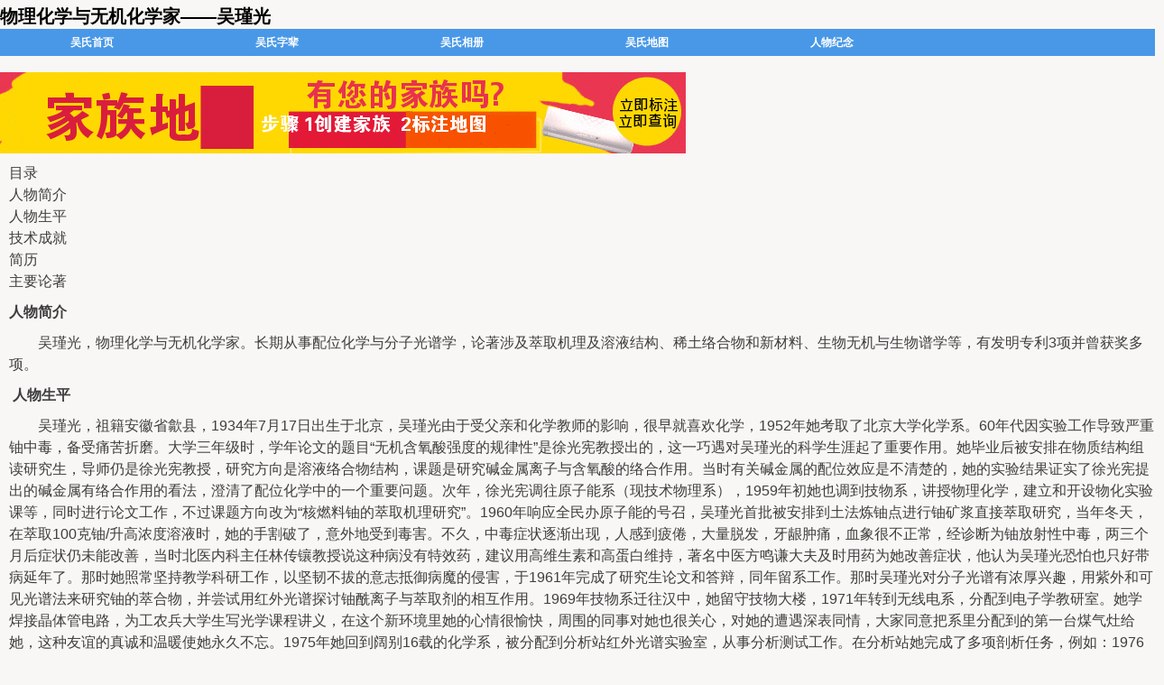

--- FILE ---
content_type: text/html
request_url: http://www.10000xing.cn/x006/2012/0514135752sj.html
body_size: 20226
content:
<!DOCTYPE HTML PUBLIC "-//W3C//DTD HTML 4.0 Transitional//EN">
<HTML><HEAD><TITLE>物理化学与无机化学家——吴瑾光-吴氏新闻</TITLE>
<meta http-equiv="Cache-Control" content="no-transform" />
<META content=text/html;charset=utf-8 http-equiv=Content-Type>
<META content=IE=edge http-equiv=X-UA-Compatible>
<META name=viewport content=width=device-width,initial-scale=1.0,maximum-scale=1.0,user-scalable=0>
<META name=apple-mobile-web-app-capable content=yes>
<META name=apple-mobile-web-app-status-bar-style content=black>
<meta http-equiv="Cache-Control" content="no-transform" />
<meta http-equiv="Cache-Control" content="no-siteapp" />
<LINK rel=stylesheet type=text/css href="http://www.10000xing.cn/images/client-page1baa9e.css">
<STYLE>BODY {-webkit-touch-callout: none; -webkit-text-size-adjust: none}</STYLE>
<STYLE>#nickname {	TEXT-OVERFLOW: ellipsis; MAX-WIDTH: 90%; WHITE-SPACE: nowrap; OVERFLOW: hidden}
OL {	LIST-STYLE-POSITION: inside}
UL {	LIST-STYLE-POSITION: inside}
img{   max-width:100%;height:auto;  } 
#activity-detail .page-content .text {	FONT-SIZE: 16px}</STYLE>

<META name=GENERATOR content="MSHTML 8.00.6001.23520"></HEAD>

<script type="text/javascript">
        var system = {
            win: false,
            mac: false,
            xll: false,
            ipad:false
        };
        var p = navigator.platform;
system.win = p.indexOf("Win") == 0;
        system.mac = p.indexOf("Mac") == 0;
        system.x11 = (p == "X11") || (p.indexOf("Linux") == 0);
        system.ipad = (navigator.userAgent.match(/iPad/i) != null)?true:false;
        if (system.win || system.mac || system.xll||system.ipad) 
        {   window.location.href = "0514135752.html";   } 
        else {     }
</script>
<BODY id=activity-detail onload="ReImgSize()">
<DIV class=page-bizinfo>
<DIV class=header>
<H1 id=activity-name>物理化学与无机化学家——吴瑾光</H1>
</DIV>
<script src="http://www.wejiazu.com/we/newurls.js"></script>
<DIV  class="mob-navigation">
  <LI><A href="../wjx.html">吴氏首页</A></LI>
  <LI><a href="http://www.wejiazu.com/we/x006/we.html" title="吴氏字辈">吴氏字辈</a></LI>
  <LI><a href="http://www.wejiazu.com//we/x006/photos.html" title="吴氏相册">吴氏相册</a></LI>
  <LI><A href="http://www.wejiazu.com/we/x006/">吴氏地图</A> </LI>
  <LI><a href="http://www.wejiazu.com/we/x006/Rememindex.html"  title="吴氏人物纪念馆">人物纪念</a></LI>
</DIV>

</DIV>
<DIV id=page-content class=page-content>
<DIV id=img-content>
<DIV class=module>
<A href="http://www.wejiazu.com/we/map/"><img src="http://www.10000xing.cn/images/we3.gif" /></A>
</DIV>
<DIV class=text>
<p><span style="font-size: 16px">目录<br />
人物简介 <br />
人物生平 <br />
技术成就 <br />
简历 <br />
主要论著</span></p>
<p><strong><span style="font-size: 16px">人物简介</span></strong></p>
<p><span style="font-size: 16px">　　吴瑾光，物理化学与无机化学家。长期从事配位化学与分子光谱学，论著涉及萃取机理及溶液结构、稀土络合物和新材料、生物无机与生物谱学等，有发明专利3项并曾获奖多项。</span></p>
<p><strong><span style="font-size: 16px">&nbsp;人物生平</span></strong></p>
<p><span style="font-size: 16px">　　吴瑾光，祖籍安徽省歙县，1934年7月17日出生于北京，吴瑾光由于受父亲和化学教师的影响，很早就喜欢化学，1952年她考取了北京大学化学系。60年代因实验工作导致严重铀中毒，备受痛苦折磨。大学三年级时，学年论文的题目&ldquo;无机含氧酸强度的规律性&rdquo;是徐光宪教授出的，这一巧遇对吴瑾光的科学生涯起了重要作用。她毕业后被安排在物质结构组读研究生，导师仍是徐光宪教授，研究方向是溶液络合物结构，课题是研究碱金属离子与含氧酸的络合作用。当时有关碱金属的配位效应是不清楚的，她的实验结果证实了徐光宪提出的碱金属有络合作用的看法，澄清了配位化学中的一个重要问题。次年，徐光宪调往原子能系（现技术物理系），1959年初她也调到技物系，讲授物理化学，建立和开设物化实验课等，同时进行论文工作，不过课题方向改为&ldquo;核燃料铀的萃取机理研究&rdquo;。1960年响应全民办原子能的号召，吴瑾光首批被安排到土法炼铀点进行铀矿浆直接萃取研究，当年冬天，在萃取100克铀/升高浓度溶液时，她的手割破了，意外地受到毒害。不久，中毒症状逐渐出现，人感到疲倦，大量脱发，牙龈肿痛，血象很不正常，经诊断为铀放射性中毒，两三个月后症状仍未能改善，当时北医内科主任林传镶教授说这种病没有特效药，建议用高维生素和高蛋白维持，著名中医方鸣谦大夫及时用药为她改善症状，他认为吴瑾光恐怕也只好带病延年了。那时她照常坚持教学科研工作，以坚韧不拔的意志抵御病魔的侵害，于1961年完成了研究生论文和答辩，同年留系工作。那时吴瑾光对分子光谱有浓厚兴趣，用紫外和可见光谱法来研究铀的萃合物，并尝试用红外光谱探讨铀酰离子与萃取剂的相互作用。1969年技物系迁往汉中，她留守技物大楼，1971年转到无线电系，分配到电子学教研室。她学焊接晶体管电路，为工农兵大学生写光学课程讲义，在这个新环境里她的心情很愉快，周围的同事对她也很关心，对她的遭遇深表同情，大家同意把系里分配到的第一台煤气灶给她，这种友谊的真诚和温暖使她永久不忘。1975年她回到阔别16载的化学系，被分配到分析站红外光谱实验室，从事分析测试工作。在分析站她完成了多项剖析任务，例如：1976年，交通部公路所送来两瓶一黑一白的溶液未知样品，希望通过剖析了解其技术核心，她利用红外光谱等方法，查明是阳离子乳化沥青，据此提出在我国开展阳离子乳化沥青铺路新技术研究的建议，并被交通部公路所接受，获得了巨大的经济效益和社会效益。又如胆结石的剖析，色素型胆结石是威胁人类健康的外科疾病，然而国内外医学界对它的组成都不清楚，她与北医三院周孝思大夫开展合作研究，她认为红外光谱是有效的研究手段，最后阐明色素型胆石是一种组成复杂、结构特殊的生物矿化组织，其主要成分是钙的络合物。还发现难溶棕色结石（色素型胆结石有两种，我国多为棕色结石，而欧美国家多为黑色结石）含有大量水溶性蛋白、糖蛋白和多糖，部分胆红素钙以聚合物形式存在。这个课题后来发展成为生物无机化学中一个新方向。 </span></p>
<p><strong><span style="font-size: 16px">技术成就</span></strong></p>
<p><span style="font-size: 16px">　　&ldquo;文化大革命&rdquo;中徐光宪调回化学系从事稀土萃取分离研究。吴瑾光调回该课题组之前，已开始承担稀土萃取机理的研究。在萃取稀土时，先要将环烷酸类酸性萃取剂皂化，把大量浓碱水溶液加入有机相，此时会形成透明的溶液，相体积可增加50%以上，萃取稀土后，有机相又缩小到原有体积，徐先生要求她搞清楚萃取前后相体积发生巨大变化的原因。她通过多种谱学方法，把配位作用、分子缔合与氢键、纳米级分子聚集态和分子自组装等液体结构新概念引入萃取研究，揭示这类外观透明的萃取有机相不是真溶液而是微乳液，存在多种亚微米结构，属于复杂流体。稀土萃取前后有机相有微乳生成和破乳等分子聚集态结构的变化，导致有机相体积在萃取前后发生巨大变化。这就开辟了从分子水平和以界面化学的角度研究萃取机理的新途径。1979年她在全国萃取会议上、1980年又在国际萃取会议上报告她的看法，引起国内外同行的重视。10年后，该研究方向&ldquo;微乳和反胶团萃取&rdquo;逐渐成为国际萃取界的研究热点。吴瑾光在化学分析站做了两年多剖析和测试工作之后，重新回到徐光宪的科研组，70年代末，该组用世界银行贷款购置了一台当时最先进的傅立叶变换红外光谱仪（FT-IR），1980年初，吴瑾光有了先进的FT-IR，对萃取机理和溶液结构的研究又取得了新的进展，例如，证实了萃取有机相的阴阳离子都有强烈的水化作用，指出这种水化作用是使微乳状液成为热力学稳定体系的结构本质。利用萃取有机相研究了溶液的超浓状态，发现当[Na＋]：[H2O]&gt;10时，水与金属离子配位，处于超浓状态的水的性质与普通水有很大不同，其NMR氢（1H）谱的化学位移比纯水向低场移动值为&delta;=2，比高浓盐溶液中水的氢（1H）谱的化学位移大一个数量级。她指出微乳液中可存在超浓溶液状态的新概念。 <br />
　　吴瑾光调回化学系后，开展了稀土络合物的基础研究新课题，进行了络合物合成、结构测定、光谱表征并配合简正坐标分析等，探索结构新颖或性能特殊的稀土络合物。通过对溶液络合物和固体络合物的制备和结构性能研究，合成并表征了单核、阴阳离子都含稀土的双核络合物，具有载氧功能的多种四核稀土络合物、九核稀土多核络合物以及具有非化学计量特征的稀土络合物，为研究发展稀土功能材料研究打下了良好基础。通过对稀土络合物中稀土离子的配位结构和聚集状态（溶剂化离子、离子簇、胶团、微乳、纳米微粒或晶态）的基础研究，特别是配位结构对稀土络合物荧光强度影响的规律性研究，证实稀土络合物的荧光性能不但与其分子内的配位结构有关，还与分子聚集状态，甚至与加工制备过程有关。稀土荧光络合物的非化学计量组合物，能够显著提高荧光强度，揭示荧光强度与络合物中稀土含量的非线性依赖关系。配位环境和颗粒结构的微细变化可成倍提高荧光效率。这些基础研究为研制稀土荧光新材料提供了理论依据。在上述研究的基础上，研制出一系列性能优异的稀土荧光络合物和纳米分散的荧光复合材料。1990年她首次提出专利申请，指出这种特征性强、隐蔽性好、能化有形为无形、变无色为有色的络合物型稀土&mdash;&mdash;高分子荧光新材料可用于防伪。这项获专利权的技术已广泛用于荧光防伪，如金融票据、证件等高档防伪技术，取得了显著的社会效益和经济效益。通过学科交叉，又把稀土和高分子复合制成化学纤维等材料，如荧光纤维，为稀土资源深加工和拓宽应用途径提供了科学依据。此项工作获国家教委科技进步一等奖（1997）。 <br />
　　红外光谱法研究胆石的结果，引起美国胆石症专家宾州大学医学院Soloway教授的注意，1986年吴瑾光应邀进行合作研究三个月，取得了新结果。她用谱学方法研究萃取有机相聚集态结构的新思路，使得美国奥本大学的Neuman教授也很感兴趣，也主动邀请她进行合作研究，恰巧Soloway教授（于1988年调往德州大学Galveston医学院）又来邀请，吴瑾光于1989年6月以客座教授身份去德州大学和奥本大学分别进行胆结石及形成机理和萃取机理及有机相聚集态结构合作研究。在两校共停留六个月，共同发表了文章，长期协作的科研工作取得了良好的进展。 <br />
　　吴瑾光这些年还从事下述几方面的科学研究，并取得了进展。 <br />
　　1.萃取机理和溶液结构研究。吴瑾光始终坚持开展萃取化学基础研究。她运用多种谱学方法、显微结构研究手段和配位化学观点从分子水平来进行液体结构和萃取机理的研究，阐明反胶团（或微乳）具有非化学计量特征，是一种分子自组装酸盐相互作用体系，深化了对反胶团（或微乳）的认识。她与国际著名萃取专家美国Argonne国家实验室的顾问Ferraro教授建立友好的合作关系，证实萃取水相也有O/W型胶团和微乳，从而揭示了萃取剂水相流失的本质，为改进萃取工艺提供了依据。阐明萃取有机相和水相中都存在纳米级分子聚集体的结构特征。她还研究了多种金属离子（一价、二价及稀土等）对萃取有机相分子聚集态和结构的影响，把蛋白质、氨基酸等生物分子引入微乳体系，探讨水分子与生物分子的作用，分子自组装结构的变化，深化了对液体结构的认识。 <br />
　　1998年吴瑾光应云南省科委和贵金属所陈景院士邀请进行科研合作，从胶团和微乳的观点探讨KAu（CN）2的萃取机理和研究萃取新流程、新方法，现已取得显著进展。这些研究成果也为液态物理学家所重视。她曾应邀在液态物理会议上做介绍。她1985年的专利技术（萃取法处理钢铁酸洗废液）优于国外引进的燃烧法处理技术，且有利于环境保护。 <br />
　　2.生物无机和生物谱学研究。吴瑾光将FT-IR法应用于胆石研究，证实色素型胆石的重要成分胆红素钙是羧酸与吡咯同时参与钙的配位，是一种结构特殊的非化学计量螯合物，质疑了把胆红素钙看作简单羧酸盐的传统观念；阐明胆红素钙与水溶性大分子如蛋白等形成复杂的网络结构是棕色结石难溶的内在原因。对结构不明黑色结石的研究，发现铜离子对胆红素的催化氧化及络合作用是此类色素型胆石呈黑色的结构本质，她提出非化学计量络合沉淀的新概念，解释了色素型结石组成不固定的特性，以及胆红素钙的组成随制备条件而变的&ldquo;异常&rdquo;现象。通过对胆结石形成过程的研究，发现结石的生成不符合通常的浓度或pH依赖性等一般化学规律，用前人的&ldquo;溶解度或溶度积&rdquo;思路很难解释结石生成速率和沉淀物组成多变等&ldquo;反常&rdquo;现象。根据胆石在粘蛋白介质中生成，结石常具有环形周期结构和分形图案等特征，以及胆红素钙等的非化学计量特性，借鉴非线性科学中时空图形生成规律等概念，提出胆结石生成机理应遵循非线性科学规律的观点，并用体外模拟实验（在凝胶介质中研究胆汁酸与金属离子生成周期结构或分形沉淀的规律性）来论证此观点。用非线性科学的混沌分形理论来解释人体中胆结石形成的复杂现象，这一系列属配位化学、生物无机化学、生物医学和非线性科学等学科交叉工作，受到国内外同行的重视和高度评价，这一学术观点通过多次参加高水平的美国消化道年会和知名度更高的临床基础研究国际会议的学术报告和在国内外著名刊物发表论文，逐渐被国际同行理解、认识和接受。有关论文4次在国际上影响因子（Impact factor）最高的刊物《Clinical Research》上发表。结石形成规律具有非线性行为的学说受到高度评价。1993年获得美国临床基础研究五十周年纪念大会Henry Christian优秀科研奖。吴瑾光两次被国外邀请撰写有关胆石研究著作专章，Biospectroscopy主编邀请她撰写有关胆结石的综述。 <br />
　　3.建立红外光谱实验室，开展光谱计算，推动谱学应用研究。自六七十年代以来，吴瑾光大量开展红外光谱基础研究和应用基础研究，应用简正坐标分析和分子力学等方法，通过光谱频率和强度计算等基础研究，对一些稀土络合物和生物分子进行谱带指认和强度计算，以及分子结构解析等，推动了谱学应用研究的进展。由她牵头所建立的红外光谱实验室在国内外享有一定声誉，她被推选主编《近代傅里叶变换红外光谱技术及应用》上下两卷（200多万字），并获第九届中国图书奖。吴瑾光自1994年被选为生物分子与光谱学和国际学科交叉刊物《Biopectroscopy》（生物谱学）的编委。近年来，她与其同事用分子光谱方法研究了肿瘤早期诊断和血糖无损监测，国内外专家对该项目的重要意义及取得的进展都有好评。 <br />
　　总起来讲，吴瑾光从事配位化学和分子光谱研究40年，论著涉及萃取机理及溶液结构、稀土络合物和新材料、胆结石、生物无机化学与生物谱学等，在国内外刊物已发表论文多篇（其中国内外期刊218篇，其中进入SCI源期刊的127篇）；主编专著1部。在国外出版的专著2部，国内3部专著中撰写了专章。获得3项专利权。获国家教委科技进步一等奖1项、二等奖3项，省部级奖5项，美国临床基础研究优秀科研奖，中国分析测试协会一、二等奖各两项，第九届中国图书奖，中国建行优秀博士导师奖。她还培养了博士生25名，硕士生16名，博士后6名。他们中间有很多人已成长为学术带头人、教授和博士导师等。 </span></p>
<p><strong><span style="font-size: 16px">简历</span></strong></p>
<p><span style="font-size: 16px">　　1934年7月17日 出生于北京。 <br />
　　1952-1956年 在北京大学化学系学习。 <br />
　　1957-1961年 在北京大学技术物理系读研究生。 <br />
　　1961年至今 在北京大学任讲师、副教授、教授、博士生导师。 <br />
　　1986年 赴美国宾州大学医学院进行合作研究。 <br />
　　1989年 赴美国德州大学和奥本大学进行合作研究。[1] </span></p>
<p><strong><span style="font-size: 16px">主要论著</span></strong></p>
<p><span style="font-size: 16px">　　1 吴瑾光，高宏成，徐光宪等.萃取有机相中微乳状液的形成及其对萃取机理的影响.中国科学，1981，（1）：52；Scientia Sinica，1980，23（12）：1533 <br />
　　2 吴瑾光、陈滇，徐光宪等.离子水化过程的核磁共振研究&mdash;环烷酸长链醇&mdash;煤油&mdash;水微乳液体系.中国科学，1982</span></p>
<p>&nbsp;</p>
<img src="../images/wxlogo.jpg" onerror="this.src='http://www.10000xing.cn/images/wxlogo.jpg'" />
</DIV>
<DIV class=module>
<A href="http://www.wejiazu.com/we/map/"><img src="http://www.10000xing.cn/images/wjxad400.jpg" /></A>
</DIV>
<A href="http://www.10000xing.cn">->中华万家姓</A><A href="../wjx.html">--→返回→中华吴氏网首页</A> 
<div class="bdsharebuttonbox"><a class="bds_more" href="#" data-cmd="more"></a><a title="分享到复制网址" class="bds_copy" href="#" data-cmd="copy"></a><a title="分享到QQ空间" class="bds_qzone" href="#" data-cmd="qzone"></a><a title="分享到QQ好友" class="bds_sqq" href="#" data-cmd="sqq"></a><a title="分享到微信" class="bds_weixin" href="#" data-cmd="weixin"></a></div>
<script>window._bd_share_config={"common":{"bdSnsKey":{},"bdText":"","bdMini":"2","bdMiniList":false,"bdPic":"","bdStyle":"0","bdSize":"32"},"share":{},"image":{"viewList":["copy","qzone","sqq","weixin"],"viewText":"分享到：","viewSize":"32"},"selectShare":{"bdContainerClass":null,"bdSelectMiniList":["copy","qzone","sqq","weixin"]}};with(document)0[(getElementsByTagName('head')[0]||body).appendChild(createElement('script')).src='http://bdimg.share.baidu.com/static/api/js/share.js?v=89860593.js?cdnversion='+~(-new Date()/36e5)];</script>
</DIV>

 

<script type="text/javascript"> 
var _bdhmProtocol = (("https:" == document.location.protocol) ? " https://" : " http://");
document.write(unescape("%3Cscript src='" + _bdhmProtocol + "hm.baidu.com/h.js%3Fa86724907acca94e49108ccc18841849' type='text/javascript'%3E%3C/script%3E"));
</script>

</BODY></HTML>


--- FILE ---
content_type: text/css
request_url: http://www.10000xing.cn/images/client-page1baa9e.css
body_size: 11882
content:
HTML {
	BACKGROUND: #fff; COLOR: #000
}
BODY {
	PADDING-BOTTOM: 0px; MARGIN: 0px;margin-top:-10px; PADDING-LEFT: 0px; PADDING-RIGHT: 0px; PADDING-TOP: 0px
}
DIV {
	PADDING-BOTTOM: 0px; MARGIN: 0px; PADDING-LEFT: 0px; PADDING-RIGHT: 0px; PADDING-TOP: 0px
}

a { text-transform:none;text-decoration:none;COLOR:#E03F00; line-height:150%;}

DL {
	PADDING-BOTTOM: 0px; MARGIN: 0px; PADDING-LEFT: 0px; PADDING-RIGHT: 0px; PADDING-TOP: 0px
}
DT {
	PADDING-BOTTOM: 0px; MARGIN: 0px; PADDING-LEFT: 0px; PADDING-RIGHT: 0px; PADDING-TOP: 0px
}
DD {
	PADDING-BOTTOM: 0px; MARGIN: 0px; PADDING-LEFT: 0px; PADDING-RIGHT: 0px; PADDING-TOP: 0px
}
H1 {
	PADDING-BOTTOM: 0px; MARGIN: 0px; PADDING-LEFT: 0px; PADDING-RIGHT: 0px; PADDING-TOP: 0px
}
H2 {
	PADDING-BOTTOM: 0px; MARGIN: 0px; PADDING-LEFT: 0px; PADDING-RIGHT: 0px; PADDING-TOP: 0px;
}
H3 {
	PADDING-BOTTOM: 0px; MARGIN: 0px; PADDING-LEFT: 0px; PADDING-RIGHT: 0px; PADDING-TOP: 0px
}
H4 {
	PADDING-BOTTOM: 0px; MARGIN: 0px; PADDING-LEFT: 0px; PADDING-RIGHT: 0px; PADDING-TOP: 0px
}
H5 {
	PADDING-BOTTOM: 0px; MARGIN: 0px; PADDING-LEFT: 0px; PADDING-RIGHT: 0px; PADDING-TOP: 0px
}
H6 {
	PADDING-BOTTOM: 0px; MARGIN: 0px; PADDING-LEFT: 0px; PADDING-RIGHT: 0px; PADDING-TOP: 0px
}
PRE {
	PADDING-BOTTOM: 0px; MARGIN: 0px; PADDING-LEFT: 0px; PADDING-RIGHT: 0px; PADDING-TOP: 0px
}
CODE {
	PADDING-BOTTOM: 0px; MARGIN: 0px; PADDING-LEFT: 0px; PADDING-RIGHT: 0px; PADDING-TOP: 0px
}
FORM {
	PADDING-BOTTOM: 0px; MARGIN: 0px; PADDING-LEFT: 0px; PADDING-RIGHT: 0px; PADDING-TOP: 0px
}
FIELDSET {
	PADDING-BOTTOM: 0px; MARGIN: 0px; PADDING-LEFT: 0px; PADDING-RIGHT: 0px; PADDING-TOP: 0px
}
LEGEND {
	PADDING-BOTTOM: 0px; MARGIN: 0px; PADDING-LEFT: 0px; PADDING-RIGHT: 0px; PADDING-TOP: 0px
}
INPUT {
	PADDING-BOTTOM: 0px; MARGIN: 0px; PADDING-LEFT: 0px; PADDING-RIGHT: 0px; PADDING-TOP: 0px
}
TEXTAREA {
	PADDING-BOTTOM: 0px; MARGIN: 0px; PADDING-LEFT: 0px; PADDING-RIGHT: 0px; PADDING-TOP: 0px
}
P {
	PADDING-BOTTOM: 0px; MARGIN: 0px; PADDING-LEFT: 0px; PADDING-RIGHT: 0px; PADDING-TOP: 0px
}
BLOCKQUOTE {
	PADDING-BOTTOM: 0px; MARGIN: 0px; PADDING-LEFT: 0px; PADDING-RIGHT: 0px; PADDING-TOP: 0px
}
TH {
	PADDING-BOTTOM: 0px; MARGIN: 0px; PADDING-LEFT: 0px; PADDING-RIGHT: 0px; PADDING-TOP: 0px
}
TD {
	PADDING-BOTTOM: 0px; MARGIN: 0px; PADDING-LEFT: 0px; PADDING-RIGHT: 0px; PADDING-TOP: 0px
}
PRE {
	WORD-WRAP: break-word; WORD-BREAK: break-all
}
TABLE {
	BORDER-SPACING: 0; BORDER-COLLAPSE: collapse; 
}
FIELDSET {
	BORDER-BOTTOM: 0px; BORDER-LEFT: 0px; BORDER-TOP: 0px; BORDER-RIGHT: 0px
}
IMG {
	BORDER-BOTTOM: 0px; BORDER-LEFT: 0px; BORDER-TOP: 0px; BORDER-RIGHT: 0px
}
ADDRESS {
	FONT-STYLE: normal; FONT-WEIGHT: normal
}
CAPTION {
	FONT-STYLE: normal; FONT-WEIGHT: normal
}
CITE {
	FONT-STYLE: normal; FONT-WEIGHT: normal
}
CODE {
	FONT-STYLE: normal; FONT-WEIGHT: normal
}
DFN {
	FONT-STYLE: normal; FONT-WEIGHT: normal
}
TH {
	FONT-STYLE: normal; FONT-WEIGHT: normal
}
VAR {
	FONT-STYLE: normal; FONT-WEIGHT: normal
}
OL {
	LIST-STYLE-TYPE: none; LIST-STYLE-IMAGE: none
}
UL {
	LIST-STYLE-TYPE: none; LIST-STYLE-IMAGE: none
}
CAPTION {
	TEXT-ALIGN: left
}
TH {
	TEXT-ALIGN: left
}
H1 {
	FONT-SIZE: 100%; FONT-WEIGHT: normal
}
H2 {
	FONT-SIZE: 100%; font-weight:bold;COLOR:#000;
}
H3 {
	FONT-SIZE: 100%; FONT-WEIGHT: normal
}
H4 {
	FONT-SIZE: 100%; FONT-WEIGHT: normal
}
H5 {
	FONT-SIZE: 100%; FONT-WEIGHT: normal
}
H6 {
	FONT-SIZE: 100%; FONT-WEIGHT: normal
}
Q:before {
	CONTENT: ''
}
Q:after {
	CONTENT: ''
}
ABBR {
	BORDER-BOTTOM: 0px; BORDER-LEFT: 0px; FONT-VARIANT: normal; BORDER-TOP: 0px; BORDER-RIGHT: 0px
}
ACRONYM {
	BORDER-BOTTOM: 0px; BORDER-LEFT: 0px; FONT-VARIANT: normal; BORDER-TOP: 0px; BORDER-RIGHT: 0px
}
SUP {
	VERTICAL-ALIGN: text-top
}
SUB {
	VERTICAL-ALIGN: text-bottom
}
INPUT {
	FONT-FAMILY: inherit; FONT-SIZE: inherit; FONT-WEIGHT: inherit
}
TEXTAREA {
	FONT-FAMILY: inherit; FONT-SIZE: inherit; FONT-WEIGHT: inherit
}
SELECT {
	FONT-FAMILY: inherit; FONT-SIZE: inherit; FONT-WEIGHT: inherit
}
INPUT {
	FONT-SIZE: 100%
}
TEXTAREA {
	FONT-SIZE: 100%
}
SELECT {
	FONT-SIZE: 100%
}
LEGEND {
	COLOR: #000
}
HTML {
	BACKGROUND-COLOR: #f8f7f5
}
BODY {
	POSITION: relative; PADDING-BOTTOM: 0px; FONT-FAMILY: Helvetica, STHeiti STXihei, Microsoft JhengHei, Microsoft YaHei, Tohoma, Arial; BACKGROUND: #f8f7f5; HEIGHT: 100%; COLOR: #222; PADDING-TOP: 15px
}
BODY > .tips {
	Z-INDEX: 100; POSITION: fixed; TEXT-ALIGN: center; PADDING-BOTTOM: 20px; PADDING-LEFT: 20px; WIDTH: 200px; PADDING-RIGHT: 20px; DISPLAY: none; TOP: 50%; PADDING-TOP: 20px; LEFT: 50%
}
.page {
	PADDING-BOTTOM: 15px; PADDING-LEFT: 15px; PADDING-RIGHT: 15px; PADDING-TOP: 15px
}
.page .page-error {
	POSITION: relative; TEXT-ALIGN: center; LINE-HEIGHT: 30px
}
.page .page-loading {
	POSITION: relative; TEXT-ALIGN: center; LINE-HEIGHT: 30px
}
.btn {
	BORDER-BOTTOM: #cccccc 1px solid; TEXT-ALIGN: center; BORDER-LEFT: #cccccc 1px solid; PADDING-BOTTOM: 10px; BACKGROUND-COLOR: #fcfcfc; MARGIN: 15px 0px; PADDING-LEFT: 10px; PADDING-RIGHT: 10px; DISPLAY: block; COLOR: #222; FONT-SIZE: 15px; BORDER-TOP: #cccccc 1px solid; CURSOR: pointer; FONT-WEIGHT: bold; BORDER-RIGHT: #cccccc 1px solid; TEXT-DECORATION: none; PADDING-TOP: 10px; border-radius: 5px; box-shadow: 0 1px 4px rgba(0, 0, 0, 0.3); moz-box-shadow: 0 1px 4px rgba(0, 0, 0, 0.3); webkit-box-shadow: 0 1px 4px rgba(0, 0, 0, 0.3)
}
.icons {
	POSITION: relative; WIDTH: 25px; BACKGROUND: url(../images/icons1984f1.png) no-repeat 0px 0px; HEIGHT: 25px; OVERFLOW: hidden; border-radius: 5px
}
.arrow-r.icons {
	WIDTH: 12px; BACKGROUND: url(../images/brand_profileinweb_arrow@2x1984f1.png) no-repeat center center; HEIGHT: 16px; background-size: 100%
}
.check.icons {
	BACKGROUND-POSITION: -25px 0px
}
#activity-detail .page-bizinfo .header #activity-name {
	WORD-WRAP: break-word; COLOR: #000; FONT-SIZE: 20px; WORD-BREAK: normal; FONT-WEIGHT: bold
}
.activity-info {
	
}
.activity-meta {
	PADDING-BOTTOM: 2px; DISPLAY: inline-block; COLOR: #8c8c8c; MARGIN-LEFT: 8px; FONT-SIZE: 11px; PADDING-TOP: 2px
}
.no-extra.activity-meta {
	MARGIN-LEFT: 0px
}
.activity-info .text-ellipsis {
	TEXT-OVERFLOW: ellipsis; DISPLAY: inline-block; MAX-WIDTH: 104px; WHITE-SPACE: nowrap; OVERFLOW: hidden
}
#post-user {
	OUTLINE-STYLE: none; OUTLINE-COLOR: invert; OUTLINE-WIDTH: 0px; COLOR: #607fa6; TEXT-DECORATION: none
}
A.activity-meta {
	OUTLINE-STYLE: none; OUTLINE-COLOR: invert; OUTLINE-WIDTH: 0px; COLOR: #607fa6; TEXT-DECORATION: none
}
A.activity-meta:active {
	COLOR: #607fa6
}
A.activity-meta:active .icon_link_arrow {
	BACKGROUND: url(../images/link_arrow_right_blue1984f1.png) no-repeat 0px 0px; background-size: 100%; -webkit-background-size: 100%; -moz-background-size: 100%; -o-background-size: 100%
}
.activity-info .icon_link_arrow {
	MARGIN-TOP: -5px; MARGIN-LEFT: 3px
}
.icon_link_arrow {
	WIDTH: 7px; DISPLAY: none; BACKGROUND: url(../images/link_arrow_right_blue1984f1.png) no-repeat 0px 0px; HEIGHT: 7px; VERTICAL-ALIGN: middle; background-size: 100%; -webkit-background-size: 100%; -moz-background-size: 100%; -o-background-size: 100%
}
#activity-detail .page-content {
	MARGIN: 18px 0px 0px
}
#activity-detail .page-content .media {
	MARGIN: 18px 0px
}
#activity-detail .page-content .media IMG {
	WIDTH: 100%
}
#activity-detail .page-content .text {
	LINE-HEIGHT: 1.5; WIDTH: 100%; COLOR: #3e3e3e
}

.text {
	PADDING: 5px;
}
#activity-detail .page-content .text P {
	MIN-HEIGHT: 1.5em; WORD-WRAP: break-word;PADDING: 5px;
}
#activity-detail .page-content .text P:after {
	DISPLAY: block; HEIGHT: 0px; CLEAR: both; CONTENT: "\200B"
}
#activity-list .header {
	FONT-SIZE: 20px
}
#activity-list .page-list {
	BORDER-BOTTOM: #ccc 1px solid; BORDER-LEFT: #ccc 1px solid; MARGIN: 18px 0px; OVERFLOW: hidden; BORDER-TOP: #ccc 1px solid; BORDER-RIGHT: #ccc 1px solid; border-radius: 5px
}
#activity-list .page-list .btn.line {
	TEXT-ALIGN: left; MARGIN: 0px; border-radius: 0
}
#activity-list .page-list .btn.line .checkbox {
	POSITION: relative; LINE-HEIGHT: 25px; PADDING-LEFT: 35px; HEIGHT: 25px
}
#activity-list .page-list .btn.line .checkbox .icons {
	POSITION: absolute; BACKGROUND-COLOR: #ccc; TOP: 0px; LEFT: 0px
}
#activity-list .page-list .off.btn.line .icons {
	BACKGROUND-IMAGE: none
}
.vm {
	VERTICAL-ALIGN: middle
}
.tc {
	TEXT-ALIGN: center
}
.db {
	DISPLAY: block
}
.dib {
	DISPLAY: inline-block
}
.b {
	FONT-WEIGHT: 700
}
.clr {
	CLEAR: both
}

SPAN{FONT-SIZE: 12px;}

.text IMG {
	MAX-WIDTH: 100% !important; HEIGHT: auto !important
}
.page-toolbar {
	PADDING-BOTTOM: 18px; OVERFLOW: hidden; PADDING-TOP: 18px
}
.page-toolbar A {
	COLOR: #607fa6; FONT-SIZE: 14px; TEXT-DECORATION: none; text-shadow: 0 1px #ffffff; -webkit-text-shadow: 0 1px #ffffff; -moz-text-shadow: 0 1px #ffffff
}
.page-url {
	FLOAT: left
}
.page-toolbar A.page-imform {
	FLOAT: right; COLOR: #7b7b7b
}
.page-toolarea {
	PADDING-BOTTOM: 20px; FONT-SIZE: 14px; PADDING-TOP: 10px
}
.page-toolarea A {
	LINE-HEIGHT: 2em; DISPLAY: block; COLOR: #7b7b7b; TEXT-DECORATION: none
}
.page-toolarea .icon_arrow_gray {
	MARGIN-TOP: -0.2em; MARGIN-LEFT: 5px
}
.line_title {
	TEXT-ALIGN: center; MARGIN-TOP: 20px; BORDER-TOP: #a8a8a7 1px dotted
}
.line_title .tips {
	POSITION: relative; BACKGROUND-COLOR: #f8f7f5; PADDING-LEFT: 16px; PADDING-RIGHT: 16px; DISPLAY: inline-block; COLOR: #cfcfcf; FONT-SIZE: 14px; TOP: -9px; TEXT-DECORATION: none
}
.icon_arrow_gray {
	WIDTH: 7px; DISPLAY: inline-block; BACKGROUND: url(../images/icon_arrow_gray1b47f2.png) no-repeat 0px 0px; HEIGHT: 7px; VERTICAL-ALIGN: middle; background-size: 100%; -webkit-background-size: 100%; -moz-background-size: 100%; -o-background-size: 100%
}
TABLE.noBorderTable TD {
	BORDER-BOTTOM: #ddd 1px dashed; BORDER-LEFT: #ddd 1px dashed; BORDER-TOP: #ddd 1px dashed; BORDER-RIGHT: #ddd 1px dashed
}
TABLE.noBorderTable TH {
	BORDER-BOTTOM: #ddd 1px dashed; BORDER-LEFT: #ddd 1px dashed; BORDER-TOP: #ddd 1px dashed; BORDER-RIGHT: #ddd 1px dashed
}
TABLE.noBorderTable CAPTION {
	BORDER-BOTTOM: #ddd 1px dashed; BORDER-LEFT: #ddd 1px dashed; BORDER-TOP: #ddd 1px dashed; BORDER-RIGHT: #ddd 1px dashed
}
TABLE {
	DISPLAY: table; BORDER-COLLAPSE: collapse; MARGIN-BOTTOM: 10px
}
TD {
	BORDER-BOTTOM: #ddd 1px solid; BORDER-LEFT: #ddd 1px solid; PADDING-BOTTOM: 5px; PADDING-LEFT: 10px; PADDING-RIGHT: 10px; WORD-WRAP: break-word; WORD-BREAK: break-all; BORDER-TOP: #ddd 1px solid; BORDER-RIGHT: #ddd 1px solid; PADDING-TOP: 5px
}
TH {
	BORDER-BOTTOM: #ddd 1px solid; BORDER-LEFT: #ddd 1px solid; PADDING-BOTTOM: 5px; PADDING-LEFT: 10px; PADDING-RIGHT: 10px; WORD-WRAP: break-word; WORD-BREAK: break-all; BORDER-TOP: #ddd 1px solid; BORDER-RIGHT: #ddd 1px solid; PADDING-TOP: 5px
}
CAPTION {
	BORDER-BOTTOM: 0px; TEXT-ALIGN: center; BORDER-LEFT: #ddd 1px dashed; PADDING-BOTTOM: 3px; PADDING-LEFT: 3px; PADDING-RIGHT: 3px; BORDER-TOP: #ddd 1px dashed; BORDER-RIGHT: #ddd 1px dashed; PADDING-TOP: 3px
}
TH {
	BACKGROUND: #f7f7f7; BORDER-TOP: #bbb 2px solid
}
.ue-table-interlace-color-single {
	BACKGROUND-COLOR: #fcfcfc
}
.ue-table-interlace-color-double {
	BACKGROUND-COLOR: #f7faff
}
TD P {
	PADDING-BOTTOM: 0px; MARGIN: 0px; PADDING-LEFT: 0px; PADDING-RIGHT: 0px; PADDING-TOP: 0px
}

/*-- ���� - */
.mob-navigation{width:100%; height:30px; background:#4998e7; overflow:hidden;}
.mob-navigation li{text-align:center; float:left; width:16%;DISPLAY: inline-block;}
.mob-navigation a{line-height:30px; color:#fff; font-weight:bold; font-size:12px; text-align:center; text-align:center;}
.mob-navigation a:focus {BACKGROUND: #317ecb}
.mob-navigation li.active{background:#5D5D5D;}